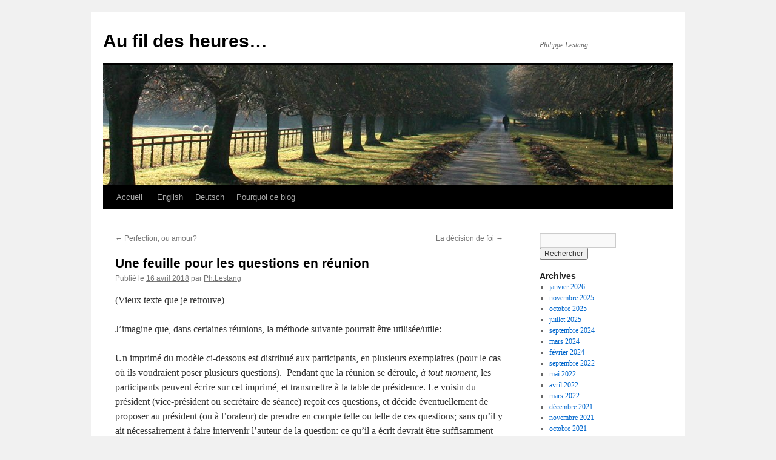

--- FILE ---
content_type: text/html; charset=UTF-8
request_url: http://www.philippe-lestang.com/blog/2018/une-feuille-pour-les-questions-en-reunion
body_size: 7765
content:
<!DOCTYPE html>
<html lang="fr-FR">
<head>
<meta charset="UTF-8" />
<title>
Une feuille pour les questions en réunion | Au fil des heures&#8230;	</title>
<link rel="profile" href="https://gmpg.org/xfn/11" />
<link rel="stylesheet" type="text/css" media="all" href="http://www.philippe-lestang.com/blog/wp-content/themes/twentyten/style.css?ver=20221101" />
<link rel="pingback" href="http://www.philippe-lestang.com/blog/xmlrpc.php">
<meta name='robots' content='max-image-preview:large' />
<link rel="alternate" type="application/rss+xml" title="Au fil des heures... &raquo; Flux" href="http://www.philippe-lestang.com/blog/feed" />
<link rel="alternate" type="application/rss+xml" title="Au fil des heures... &raquo; Flux des commentaires" href="http://www.philippe-lestang.com/blog/comments/feed" />
<link rel="alternate" title="oEmbed (JSON)" type="application/json+oembed" href="http://www.philippe-lestang.com/blog/wp-json/oembed/1.0/embed?url=http%3A%2F%2Fwww.philippe-lestang.com%2Fblog%2F2018%2Fune-feuille-pour-les-questions-en-reunion" />
<link rel="alternate" title="oEmbed (XML)" type="text/xml+oembed" href="http://www.philippe-lestang.com/blog/wp-json/oembed/1.0/embed?url=http%3A%2F%2Fwww.philippe-lestang.com%2Fblog%2F2018%2Fune-feuille-pour-les-questions-en-reunion&#038;format=xml" />
<style id='wp-img-auto-sizes-contain-inline-css' type='text/css'>
img:is([sizes=auto i],[sizes^="auto," i]){contain-intrinsic-size:3000px 1500px}
/*# sourceURL=wp-img-auto-sizes-contain-inline-css */
</style>
<style id='wp-emoji-styles-inline-css' type='text/css'>

	img.wp-smiley, img.emoji {
		display: inline !important;
		border: none !important;
		box-shadow: none !important;
		height: 1em !important;
		width: 1em !important;
		margin: 0 0.07em !important;
		vertical-align: -0.1em !important;
		background: none !important;
		padding: 0 !important;
	}
/*# sourceURL=wp-emoji-styles-inline-css */
</style>
<style id='wp-block-library-inline-css' type='text/css'>
:root{--wp-block-synced-color:#7a00df;--wp-block-synced-color--rgb:122,0,223;--wp-bound-block-color:var(--wp-block-synced-color);--wp-editor-canvas-background:#ddd;--wp-admin-theme-color:#007cba;--wp-admin-theme-color--rgb:0,124,186;--wp-admin-theme-color-darker-10:#006ba1;--wp-admin-theme-color-darker-10--rgb:0,107,160.5;--wp-admin-theme-color-darker-20:#005a87;--wp-admin-theme-color-darker-20--rgb:0,90,135;--wp-admin-border-width-focus:2px}@media (min-resolution:192dpi){:root{--wp-admin-border-width-focus:1.5px}}.wp-element-button{cursor:pointer}:root .has-very-light-gray-background-color{background-color:#eee}:root .has-very-dark-gray-background-color{background-color:#313131}:root .has-very-light-gray-color{color:#eee}:root .has-very-dark-gray-color{color:#313131}:root .has-vivid-green-cyan-to-vivid-cyan-blue-gradient-background{background:linear-gradient(135deg,#00d084,#0693e3)}:root .has-purple-crush-gradient-background{background:linear-gradient(135deg,#34e2e4,#4721fb 50%,#ab1dfe)}:root .has-hazy-dawn-gradient-background{background:linear-gradient(135deg,#faaca8,#dad0ec)}:root .has-subdued-olive-gradient-background{background:linear-gradient(135deg,#fafae1,#67a671)}:root .has-atomic-cream-gradient-background{background:linear-gradient(135deg,#fdd79a,#004a59)}:root .has-nightshade-gradient-background{background:linear-gradient(135deg,#330968,#31cdcf)}:root .has-midnight-gradient-background{background:linear-gradient(135deg,#020381,#2874fc)}:root{--wp--preset--font-size--normal:16px;--wp--preset--font-size--huge:42px}.has-regular-font-size{font-size:1em}.has-larger-font-size{font-size:2.625em}.has-normal-font-size{font-size:var(--wp--preset--font-size--normal)}.has-huge-font-size{font-size:var(--wp--preset--font-size--huge)}.has-text-align-center{text-align:center}.has-text-align-left{text-align:left}.has-text-align-right{text-align:right}.has-fit-text{white-space:nowrap!important}#end-resizable-editor-section{display:none}.aligncenter{clear:both}.items-justified-left{justify-content:flex-start}.items-justified-center{justify-content:center}.items-justified-right{justify-content:flex-end}.items-justified-space-between{justify-content:space-between}.screen-reader-text{border:0;clip-path:inset(50%);height:1px;margin:-1px;overflow:hidden;padding:0;position:absolute;width:1px;word-wrap:normal!important}.screen-reader-text:focus{background-color:#ddd;clip-path:none;color:#444;display:block;font-size:1em;height:auto;left:5px;line-height:normal;padding:15px 23px 14px;text-decoration:none;top:5px;width:auto;z-index:100000}html :where(.has-border-color){border-style:solid}html :where([style*=border-top-color]){border-top-style:solid}html :where([style*=border-right-color]){border-right-style:solid}html :where([style*=border-bottom-color]){border-bottom-style:solid}html :where([style*=border-left-color]){border-left-style:solid}html :where([style*=border-width]){border-style:solid}html :where([style*=border-top-width]){border-top-style:solid}html :where([style*=border-right-width]){border-right-style:solid}html :where([style*=border-bottom-width]){border-bottom-style:solid}html :where([style*=border-left-width]){border-left-style:solid}html :where(img[class*=wp-image-]){height:auto;max-width:100%}:where(figure){margin:0 0 1em}html :where(.is-position-sticky){--wp-admin--admin-bar--position-offset:var(--wp-admin--admin-bar--height,0px)}@media screen and (max-width:600px){html :where(.is-position-sticky){--wp-admin--admin-bar--position-offset:0px}}

/*# sourceURL=wp-block-library-inline-css */
</style><style id='global-styles-inline-css' type='text/css'>
:root{--wp--preset--aspect-ratio--square: 1;--wp--preset--aspect-ratio--4-3: 4/3;--wp--preset--aspect-ratio--3-4: 3/4;--wp--preset--aspect-ratio--3-2: 3/2;--wp--preset--aspect-ratio--2-3: 2/3;--wp--preset--aspect-ratio--16-9: 16/9;--wp--preset--aspect-ratio--9-16: 9/16;--wp--preset--color--black: #000;--wp--preset--color--cyan-bluish-gray: #abb8c3;--wp--preset--color--white: #fff;--wp--preset--color--pale-pink: #f78da7;--wp--preset--color--vivid-red: #cf2e2e;--wp--preset--color--luminous-vivid-orange: #ff6900;--wp--preset--color--luminous-vivid-amber: #fcb900;--wp--preset--color--light-green-cyan: #7bdcb5;--wp--preset--color--vivid-green-cyan: #00d084;--wp--preset--color--pale-cyan-blue: #8ed1fc;--wp--preset--color--vivid-cyan-blue: #0693e3;--wp--preset--color--vivid-purple: #9b51e0;--wp--preset--color--blue: #0066cc;--wp--preset--color--medium-gray: #666;--wp--preset--color--light-gray: #f1f1f1;--wp--preset--gradient--vivid-cyan-blue-to-vivid-purple: linear-gradient(135deg,rgb(6,147,227) 0%,rgb(155,81,224) 100%);--wp--preset--gradient--light-green-cyan-to-vivid-green-cyan: linear-gradient(135deg,rgb(122,220,180) 0%,rgb(0,208,130) 100%);--wp--preset--gradient--luminous-vivid-amber-to-luminous-vivid-orange: linear-gradient(135deg,rgb(252,185,0) 0%,rgb(255,105,0) 100%);--wp--preset--gradient--luminous-vivid-orange-to-vivid-red: linear-gradient(135deg,rgb(255,105,0) 0%,rgb(207,46,46) 100%);--wp--preset--gradient--very-light-gray-to-cyan-bluish-gray: linear-gradient(135deg,rgb(238,238,238) 0%,rgb(169,184,195) 100%);--wp--preset--gradient--cool-to-warm-spectrum: linear-gradient(135deg,rgb(74,234,220) 0%,rgb(151,120,209) 20%,rgb(207,42,186) 40%,rgb(238,44,130) 60%,rgb(251,105,98) 80%,rgb(254,248,76) 100%);--wp--preset--gradient--blush-light-purple: linear-gradient(135deg,rgb(255,206,236) 0%,rgb(152,150,240) 100%);--wp--preset--gradient--blush-bordeaux: linear-gradient(135deg,rgb(254,205,165) 0%,rgb(254,45,45) 50%,rgb(107,0,62) 100%);--wp--preset--gradient--luminous-dusk: linear-gradient(135deg,rgb(255,203,112) 0%,rgb(199,81,192) 50%,rgb(65,88,208) 100%);--wp--preset--gradient--pale-ocean: linear-gradient(135deg,rgb(255,245,203) 0%,rgb(182,227,212) 50%,rgb(51,167,181) 100%);--wp--preset--gradient--electric-grass: linear-gradient(135deg,rgb(202,248,128) 0%,rgb(113,206,126) 100%);--wp--preset--gradient--midnight: linear-gradient(135deg,rgb(2,3,129) 0%,rgb(40,116,252) 100%);--wp--preset--font-size--small: 13px;--wp--preset--font-size--medium: 20px;--wp--preset--font-size--large: 36px;--wp--preset--font-size--x-large: 42px;--wp--preset--spacing--20: 0.44rem;--wp--preset--spacing--30: 0.67rem;--wp--preset--spacing--40: 1rem;--wp--preset--spacing--50: 1.5rem;--wp--preset--spacing--60: 2.25rem;--wp--preset--spacing--70: 3.38rem;--wp--preset--spacing--80: 5.06rem;--wp--preset--shadow--natural: 6px 6px 9px rgba(0, 0, 0, 0.2);--wp--preset--shadow--deep: 12px 12px 50px rgba(0, 0, 0, 0.4);--wp--preset--shadow--sharp: 6px 6px 0px rgba(0, 0, 0, 0.2);--wp--preset--shadow--outlined: 6px 6px 0px -3px rgb(255, 255, 255), 6px 6px rgb(0, 0, 0);--wp--preset--shadow--crisp: 6px 6px 0px rgb(0, 0, 0);}:where(.is-layout-flex){gap: 0.5em;}:where(.is-layout-grid){gap: 0.5em;}body .is-layout-flex{display: flex;}.is-layout-flex{flex-wrap: wrap;align-items: center;}.is-layout-flex > :is(*, div){margin: 0;}body .is-layout-grid{display: grid;}.is-layout-grid > :is(*, div){margin: 0;}:where(.wp-block-columns.is-layout-flex){gap: 2em;}:where(.wp-block-columns.is-layout-grid){gap: 2em;}:where(.wp-block-post-template.is-layout-flex){gap: 1.25em;}:where(.wp-block-post-template.is-layout-grid){gap: 1.25em;}.has-black-color{color: var(--wp--preset--color--black) !important;}.has-cyan-bluish-gray-color{color: var(--wp--preset--color--cyan-bluish-gray) !important;}.has-white-color{color: var(--wp--preset--color--white) !important;}.has-pale-pink-color{color: var(--wp--preset--color--pale-pink) !important;}.has-vivid-red-color{color: var(--wp--preset--color--vivid-red) !important;}.has-luminous-vivid-orange-color{color: var(--wp--preset--color--luminous-vivid-orange) !important;}.has-luminous-vivid-amber-color{color: var(--wp--preset--color--luminous-vivid-amber) !important;}.has-light-green-cyan-color{color: var(--wp--preset--color--light-green-cyan) !important;}.has-vivid-green-cyan-color{color: var(--wp--preset--color--vivid-green-cyan) !important;}.has-pale-cyan-blue-color{color: var(--wp--preset--color--pale-cyan-blue) !important;}.has-vivid-cyan-blue-color{color: var(--wp--preset--color--vivid-cyan-blue) !important;}.has-vivid-purple-color{color: var(--wp--preset--color--vivid-purple) !important;}.has-black-background-color{background-color: var(--wp--preset--color--black) !important;}.has-cyan-bluish-gray-background-color{background-color: var(--wp--preset--color--cyan-bluish-gray) !important;}.has-white-background-color{background-color: var(--wp--preset--color--white) !important;}.has-pale-pink-background-color{background-color: var(--wp--preset--color--pale-pink) !important;}.has-vivid-red-background-color{background-color: var(--wp--preset--color--vivid-red) !important;}.has-luminous-vivid-orange-background-color{background-color: var(--wp--preset--color--luminous-vivid-orange) !important;}.has-luminous-vivid-amber-background-color{background-color: var(--wp--preset--color--luminous-vivid-amber) !important;}.has-light-green-cyan-background-color{background-color: var(--wp--preset--color--light-green-cyan) !important;}.has-vivid-green-cyan-background-color{background-color: var(--wp--preset--color--vivid-green-cyan) !important;}.has-pale-cyan-blue-background-color{background-color: var(--wp--preset--color--pale-cyan-blue) !important;}.has-vivid-cyan-blue-background-color{background-color: var(--wp--preset--color--vivid-cyan-blue) !important;}.has-vivid-purple-background-color{background-color: var(--wp--preset--color--vivid-purple) !important;}.has-black-border-color{border-color: var(--wp--preset--color--black) !important;}.has-cyan-bluish-gray-border-color{border-color: var(--wp--preset--color--cyan-bluish-gray) !important;}.has-white-border-color{border-color: var(--wp--preset--color--white) !important;}.has-pale-pink-border-color{border-color: var(--wp--preset--color--pale-pink) !important;}.has-vivid-red-border-color{border-color: var(--wp--preset--color--vivid-red) !important;}.has-luminous-vivid-orange-border-color{border-color: var(--wp--preset--color--luminous-vivid-orange) !important;}.has-luminous-vivid-amber-border-color{border-color: var(--wp--preset--color--luminous-vivid-amber) !important;}.has-light-green-cyan-border-color{border-color: var(--wp--preset--color--light-green-cyan) !important;}.has-vivid-green-cyan-border-color{border-color: var(--wp--preset--color--vivid-green-cyan) !important;}.has-pale-cyan-blue-border-color{border-color: var(--wp--preset--color--pale-cyan-blue) !important;}.has-vivid-cyan-blue-border-color{border-color: var(--wp--preset--color--vivid-cyan-blue) !important;}.has-vivid-purple-border-color{border-color: var(--wp--preset--color--vivid-purple) !important;}.has-vivid-cyan-blue-to-vivid-purple-gradient-background{background: var(--wp--preset--gradient--vivid-cyan-blue-to-vivid-purple) !important;}.has-light-green-cyan-to-vivid-green-cyan-gradient-background{background: var(--wp--preset--gradient--light-green-cyan-to-vivid-green-cyan) !important;}.has-luminous-vivid-amber-to-luminous-vivid-orange-gradient-background{background: var(--wp--preset--gradient--luminous-vivid-amber-to-luminous-vivid-orange) !important;}.has-luminous-vivid-orange-to-vivid-red-gradient-background{background: var(--wp--preset--gradient--luminous-vivid-orange-to-vivid-red) !important;}.has-very-light-gray-to-cyan-bluish-gray-gradient-background{background: var(--wp--preset--gradient--very-light-gray-to-cyan-bluish-gray) !important;}.has-cool-to-warm-spectrum-gradient-background{background: var(--wp--preset--gradient--cool-to-warm-spectrum) !important;}.has-blush-light-purple-gradient-background{background: var(--wp--preset--gradient--blush-light-purple) !important;}.has-blush-bordeaux-gradient-background{background: var(--wp--preset--gradient--blush-bordeaux) !important;}.has-luminous-dusk-gradient-background{background: var(--wp--preset--gradient--luminous-dusk) !important;}.has-pale-ocean-gradient-background{background: var(--wp--preset--gradient--pale-ocean) !important;}.has-electric-grass-gradient-background{background: var(--wp--preset--gradient--electric-grass) !important;}.has-midnight-gradient-background{background: var(--wp--preset--gradient--midnight) !important;}.has-small-font-size{font-size: var(--wp--preset--font-size--small) !important;}.has-medium-font-size{font-size: var(--wp--preset--font-size--medium) !important;}.has-large-font-size{font-size: var(--wp--preset--font-size--large) !important;}.has-x-large-font-size{font-size: var(--wp--preset--font-size--x-large) !important;}
/*# sourceURL=global-styles-inline-css */
</style>

<style id='classic-theme-styles-inline-css' type='text/css'>
/*! This file is auto-generated */
.wp-block-button__link{color:#fff;background-color:#32373c;border-radius:9999px;box-shadow:none;text-decoration:none;padding:calc(.667em + 2px) calc(1.333em + 2px);font-size:1.125em}.wp-block-file__button{background:#32373c;color:#fff;text-decoration:none}
/*# sourceURL=/wp-includes/css/classic-themes.min.css */
</style>
<link rel='stylesheet' id='twentyten-block-style-css' href='http://www.philippe-lestang.com/blog/wp-content/themes/twentyten/blocks.css?ver=20190704' type='text/css' media='all' />
<link rel="https://api.w.org/" href="http://www.philippe-lestang.com/blog/wp-json/" /><link rel="alternate" title="JSON" type="application/json" href="http://www.philippe-lestang.com/blog/wp-json/wp/v2/posts/2818" /><link rel="EditURI" type="application/rsd+xml" title="RSD" href="http://www.philippe-lestang.com/blog/xmlrpc.php?rsd" />
<meta name="generator" content="WordPress 6.9" />
<link rel="canonical" href="http://www.philippe-lestang.com/blog/2018/une-feuille-pour-les-questions-en-reunion" />
<link rel='shortlink' href='http://www.philippe-lestang.com/blog/?p=2818' />
</head>

<body class="wp-singular post-template-default single single-post postid-2818 single-format-standard wp-theme-twentyten">
<div id="wrapper" class="hfeed">
	<div id="header">
		<div id="masthead">
			<div id="branding" role="banner">
								<div id="site-title">
					<span>
						<a href="http://www.philippe-lestang.com/blog/" title="Au fil des heures&#8230;" rel="home">Au fil des heures&#8230;</a>
					</span>
				</div>
				<div id="site-description">Philippe Lestang</div>

									<img src="http://www.philippe-lestang.com/blog/wp-content/themes/twentyten/images/headers/path.jpg" width="940" height="198" alt="" />
								</div><!-- #branding -->

			<div id="access" role="navigation">
								<div class="skip-link screen-reader-text"><a href="#content" title="Aller au contenu">Aller au contenu</a></div>
				<div class="menu"><ul>
<li ><a href="http://www.philippe-lestang.com/blog/">Accueil</a></li><li class="page_item page-item-222"><a href="http://www.philippe-lestang.com/blog/english">&nbsp;English</a></li>
<li class="page_item page-item-220"><a href="http://www.philippe-lestang.com/blog/deutsch">Deutsch</a></li>
<li class="page_item page-item-2"><a href="http://www.philippe-lestang.com/blog/a-propos">Pourquoi ce blog</a></li>
</ul></div>
			</div><!-- #access -->
		</div><!-- #masthead -->
	</div><!-- #header -->

	<div id="main">

		<div id="container">
			<div id="content" role="main">

			

				<div id="nav-above" class="navigation">
					<div class="nav-previous"><a href="http://www.philippe-lestang.com/blog/2018/perfection-ou-amour" rel="prev"><span class="meta-nav">&larr;</span> Perfection, ou amour?</a></div>
					<div class="nav-next"><a href="http://www.philippe-lestang.com/blog/2018/la-decision-de-foi" rel="next">La décision de foi <span class="meta-nav">&rarr;</span></a></div>
				</div><!-- #nav-above -->

				<div id="post-2818" class="post-2818 post type-post status-publish format-standard hentry category-non-classe">
					<h1 class="entry-title">Une feuille pour les questions en réunion</h1>

					<div class="entry-meta">
						<span class="meta-prep meta-prep-author">Publié le</span> <a href="http://www.philippe-lestang.com/blog/2018/une-feuille-pour-les-questions-en-reunion" title="19:36" rel="bookmark"><span class="entry-date">16 avril 2018</span></a> <span class="meta-sep">par</span> <span class="author vcard"><a class="url fn n" href="http://www.philippe-lestang.com/blog/author/admin" title="Afficher tous les articles par Ph.Lestang">Ph.Lestang</a></span>					</div><!-- .entry-meta -->

					<div class="entry-content">
						<p>(Vieux texte que je retrouve)</p>
<p>J&rsquo;imagine que, dans certaines réunions, la méthode suivante pourrait être utilisée/utile:</p>
<p>Un imprimé du modèle ci-dessous est distribué aux participants, en plusieurs exemplaires (pour le cas où ils voudraient poser plusieurs questions).  Pendant que la réunion se déroule, <em>à tout moment</em>, les participants peuvent écrire sur cet imprimé, et transmettre à la table de présidence. Le voisin du président (vice-président ou secrétaire de séance) reçoit ces questions, et décide éventuellement de proposer au président (ou à l&rsquo;orateur) de prendre en compte telle ou telle de ces questions; sans qu&rsquo;il y ait nécessairement à faire intervenir l&rsquo;auteur de la question: ce qu&rsquo;il a écrit devrait être suffisamment clair.</p>
<p>L&rsquo;utilisation de cette méthode peut être différente selon les groupes: très souple dans certains cas, plus encadrée dans d&rsquo;autres.</p>
<p>Voilà, je vous livre cette idée FWIW (pour ce qu&rsquo;elle vaut!)</p>
<p style="text-align: center;"><a href="http://www.philippe-lestang.com/blog/wp-content/uploads/2018/04/c1567.jpg"><img fetchpriority="high" decoding="async" class="aligncenter  wp-image-2819" src="http://www.philippe-lestang.com/blog/wp-content/uploads/2018/04/c1567-300x196.jpg" alt="" width="613" height="400" srcset="http://www.philippe-lestang.com/blog/wp-content/uploads/2018/04/c1567-300x196.jpg 300w, http://www.philippe-lestang.com/blog/wp-content/uploads/2018/04/c1567.jpg 596w" sizes="(max-width: 613px) 100vw, 613px" /></a></p>
<p>Banal sans doute&#8230; Mais je ne l&rsquo;ai jamais vu utilisé &#8230;</p>
<p>&nbsp;</p>
											</div><!-- .entry-content -->

		
						<div class="entry-utility">
							Ce contenu a été publié dans <a href="http://www.philippe-lestang.com/blog/category/non-classe" rel="category tag">Non classé</a>. Vous pouvez le mettre en favoris avec <a href="http://www.philippe-lestang.com/blog/2018/une-feuille-pour-les-questions-en-reunion" title="Permalien pour Une feuille pour les questions en réunion" rel="bookmark">ce permalien</a>.													</div><!-- .entry-utility -->
					</div><!-- #post-2818 -->

					<div id="nav-below" class="navigation">
						<div class="nav-previous"><a href="http://www.philippe-lestang.com/blog/2018/perfection-ou-amour" rel="prev"><span class="meta-nav">&larr;</span> Perfection, ou amour?</a></div>
						<div class="nav-next"><a href="http://www.philippe-lestang.com/blog/2018/la-decision-de-foi" rel="next">La décision de foi <span class="meta-nav">&rarr;</span></a></div>
					</div><!-- #nav-below -->

					
			<div id="comments">




</div><!-- #comments -->

	
			</div><!-- #content -->
		</div><!-- #container -->


		<div id="primary" class="widget-area" role="complementary">
			<ul class="xoxo">


			<li id="search" class="widget-container widget_search">
				<form role="search" method="get" id="searchform" class="searchform" action="http://www.philippe-lestang.com/blog/">
				<div>
					<label class="screen-reader-text" for="s">Rechercher :</label>
					<input type="text" value="" name="s" id="s" />
					<input type="submit" id="searchsubmit" value="Rechercher" />
				</div>
			</form>			</li>

			<li id="archives" class="widget-container">
				<h3 class="widget-title">Archives</h3>
				<ul>
						<li><a href='http://www.philippe-lestang.com/blog/2026/01'>janvier 2026</a></li>
	<li><a href='http://www.philippe-lestang.com/blog/2025/11'>novembre 2025</a></li>
	<li><a href='http://www.philippe-lestang.com/blog/2025/10'>octobre 2025</a></li>
	<li><a href='http://www.philippe-lestang.com/blog/2025/07'>juillet 2025</a></li>
	<li><a href='http://www.philippe-lestang.com/blog/2024/09'>septembre 2024</a></li>
	<li><a href='http://www.philippe-lestang.com/blog/2024/03'>mars 2024</a></li>
	<li><a href='http://www.philippe-lestang.com/blog/2024/02'>février 2024</a></li>
	<li><a href='http://www.philippe-lestang.com/blog/2022/09'>septembre 2022</a></li>
	<li><a href='http://www.philippe-lestang.com/blog/2022/05'>mai 2022</a></li>
	<li><a href='http://www.philippe-lestang.com/blog/2022/04'>avril 2022</a></li>
	<li><a href='http://www.philippe-lestang.com/blog/2022/03'>mars 2022</a></li>
	<li><a href='http://www.philippe-lestang.com/blog/2021/12'>décembre 2021</a></li>
	<li><a href='http://www.philippe-lestang.com/blog/2021/11'>novembre 2021</a></li>
	<li><a href='http://www.philippe-lestang.com/blog/2021/10'>octobre 2021</a></li>
	<li><a href='http://www.philippe-lestang.com/blog/2021/09'>septembre 2021</a></li>
	<li><a href='http://www.philippe-lestang.com/blog/2021/08'>août 2021</a></li>
	<li><a href='http://www.philippe-lestang.com/blog/2021/07'>juillet 2021</a></li>
	<li><a href='http://www.philippe-lestang.com/blog/2021/05'>mai 2021</a></li>
	<li><a href='http://www.philippe-lestang.com/blog/2021/04'>avril 2021</a></li>
	<li><a href='http://www.philippe-lestang.com/blog/2021/03'>mars 2021</a></li>
	<li><a href='http://www.philippe-lestang.com/blog/2021/02'>février 2021</a></li>
	<li><a href='http://www.philippe-lestang.com/blog/2021/01'>janvier 2021</a></li>
	<li><a href='http://www.philippe-lestang.com/blog/2020/12'>décembre 2020</a></li>
	<li><a href='http://www.philippe-lestang.com/blog/2020/11'>novembre 2020</a></li>
	<li><a href='http://www.philippe-lestang.com/blog/2020/10'>octobre 2020</a></li>
	<li><a href='http://www.philippe-lestang.com/blog/2020/09'>septembre 2020</a></li>
	<li><a href='http://www.philippe-lestang.com/blog/2020/08'>août 2020</a></li>
	<li><a href='http://www.philippe-lestang.com/blog/2020/07'>juillet 2020</a></li>
	<li><a href='http://www.philippe-lestang.com/blog/2020/06'>juin 2020</a></li>
	<li><a href='http://www.philippe-lestang.com/blog/2020/05'>mai 2020</a></li>
	<li><a href='http://www.philippe-lestang.com/blog/2020/04'>avril 2020</a></li>
	<li><a href='http://www.philippe-lestang.com/blog/2020/03'>mars 2020</a></li>
	<li><a href='http://www.philippe-lestang.com/blog/2020/02'>février 2020</a></li>
	<li><a href='http://www.philippe-lestang.com/blog/2020/01'>janvier 2020</a></li>
	<li><a href='http://www.philippe-lestang.com/blog/2019/12'>décembre 2019</a></li>
	<li><a href='http://www.philippe-lestang.com/blog/2019/11'>novembre 2019</a></li>
	<li><a href='http://www.philippe-lestang.com/blog/2019/07'>juillet 2019</a></li>
	<li><a href='http://www.philippe-lestang.com/blog/2019/05'>mai 2019</a></li>
	<li><a href='http://www.philippe-lestang.com/blog/2019/04'>avril 2019</a></li>
	<li><a href='http://www.philippe-lestang.com/blog/2019/03'>mars 2019</a></li>
	<li><a href='http://www.philippe-lestang.com/blog/2019/01'>janvier 2019</a></li>
	<li><a href='http://www.philippe-lestang.com/blog/2018/08'>août 2018</a></li>
	<li><a href='http://www.philippe-lestang.com/blog/2018/07'>juillet 2018</a></li>
	<li><a href='http://www.philippe-lestang.com/blog/2018/06'>juin 2018</a></li>
	<li><a href='http://www.philippe-lestang.com/blog/2018/05'>mai 2018</a></li>
	<li><a href='http://www.philippe-lestang.com/blog/2018/04'>avril 2018</a></li>
	<li><a href='http://www.philippe-lestang.com/blog/2018/03'>mars 2018</a></li>
	<li><a href='http://www.philippe-lestang.com/blog/2017/11'>novembre 2017</a></li>
	<li><a href='http://www.philippe-lestang.com/blog/2017/10'>octobre 2017</a></li>
	<li><a href='http://www.philippe-lestang.com/blog/2017/04'>avril 2017</a></li>
	<li><a href='http://www.philippe-lestang.com/blog/2017/03'>mars 2017</a></li>
	<li><a href='http://www.philippe-lestang.com/blog/2017/02'>février 2017</a></li>
	<li><a href='http://www.philippe-lestang.com/blog/2016/06'>juin 2016</a></li>
	<li><a href='http://www.philippe-lestang.com/blog/2016/04'>avril 2016</a></li>
	<li><a href='http://www.philippe-lestang.com/blog/2016/02'>février 2016</a></li>
	<li><a href='http://www.philippe-lestang.com/blog/2016/01'>janvier 2016</a></li>
	<li><a href='http://www.philippe-lestang.com/blog/2015/11'>novembre 2015</a></li>
	<li><a href='http://www.philippe-lestang.com/blog/2015/09'>septembre 2015</a></li>
	<li><a href='http://www.philippe-lestang.com/blog/2015/07'>juillet 2015</a></li>
	<li><a href='http://www.philippe-lestang.com/blog/2015/06'>juin 2015</a></li>
	<li><a href='http://www.philippe-lestang.com/blog/2015/05'>mai 2015</a></li>
	<li><a href='http://www.philippe-lestang.com/blog/2015/02'>février 2015</a></li>
	<li><a href='http://www.philippe-lestang.com/blog/2015/01'>janvier 2015</a></li>
	<li><a href='http://www.philippe-lestang.com/blog/2014/12'>décembre 2014</a></li>
	<li><a href='http://www.philippe-lestang.com/blog/2014/11'>novembre 2014</a></li>
	<li><a href='http://www.philippe-lestang.com/blog/2014/10'>octobre 2014</a></li>
	<li><a href='http://www.philippe-lestang.com/blog/2014/08'>août 2014</a></li>
	<li><a href='http://www.philippe-lestang.com/blog/2014/06'>juin 2014</a></li>
	<li><a href='http://www.philippe-lestang.com/blog/2014/05'>mai 2014</a></li>
	<li><a href='http://www.philippe-lestang.com/blog/2014/04'>avril 2014</a></li>
	<li><a href='http://www.philippe-lestang.com/blog/2014/03'>mars 2014</a></li>
	<li><a href='http://www.philippe-lestang.com/blog/2014/02'>février 2014</a></li>
	<li><a href='http://www.philippe-lestang.com/blog/2013/12'>décembre 2013</a></li>
	<li><a href='http://www.philippe-lestang.com/blog/2013/11'>novembre 2013</a></li>
	<li><a href='http://www.philippe-lestang.com/blog/2013/10'>octobre 2013</a></li>
	<li><a href='http://www.philippe-lestang.com/blog/2013/09'>septembre 2013</a></li>
	<li><a href='http://www.philippe-lestang.com/blog/2013/08'>août 2013</a></li>
	<li><a href='http://www.philippe-lestang.com/blog/2013/07'>juillet 2013</a></li>
	<li><a href='http://www.philippe-lestang.com/blog/2013/06'>juin 2013</a></li>
	<li><a href='http://www.philippe-lestang.com/blog/2013/05'>mai 2013</a></li>
	<li><a href='http://www.philippe-lestang.com/blog/2012/01'>janvier 2012</a></li>
	<li><a href='http://www.philippe-lestang.com/blog/2011/12'>décembre 2011</a></li>
	<li><a href='http://www.philippe-lestang.com/blog/2011/11'>novembre 2011</a></li>
	<li><a href='http://www.philippe-lestang.com/blog/2011/10'>octobre 2011</a></li>
	<li><a href='http://www.philippe-lestang.com/blog/2011/09'>septembre 2011</a></li>
	<li><a href='http://www.philippe-lestang.com/blog/2011/08'>août 2011</a></li>
	<li><a href='http://www.philippe-lestang.com/blog/2011/06'>juin 2011</a></li>
	<li><a href='http://www.philippe-lestang.com/blog/2011/05'>mai 2011</a></li>
	<li><a href='http://www.philippe-lestang.com/blog/2011/04'>avril 2011</a></li>
				</ul>
			</li>

			<li id="meta" class="widget-container">
				<h3 class="widget-title">Méta</h3>
				<ul>
										<li><a href="http://www.philippe-lestang.com/blog/wp-login.php">Connexion</a></li>
									</ul>
			</li>

					</ul>
		</div><!-- #primary .widget-area -->

	</div><!-- #main -->

	<div id="footer" role="contentinfo">
		<div id="colophon">



			<div id="site-info">
				<a href="http://www.philippe-lestang.com/blog/" title="Au fil des heures&#8230;" rel="home">
					Au fil des heures&#8230;				</a>
							</div><!-- #site-info -->

			<div id="site-generator">
								<a href="https://wordpress.org/" class="imprint" title="Plate-forme de publication personnelle à la pointe de la sémantique">
					Fièrement propulsé par WordPress				</a>
			</div><!-- #site-generator -->

		</div><!-- #colophon -->
	</div><!-- #footer -->

</div><!-- #wrapper -->

<script type="speculationrules">
{"prefetch":[{"source":"document","where":{"and":[{"href_matches":"/blog/*"},{"not":{"href_matches":["/blog/wp-*.php","/blog/wp-admin/*","/blog/wp-content/uploads/*","/blog/wp-content/*","/blog/wp-content/plugins/*","/blog/wp-content/themes/twentyten/*","/blog/*\\?(.+)"]}},{"not":{"selector_matches":"a[rel~=\"nofollow\"]"}},{"not":{"selector_matches":".no-prefetch, .no-prefetch a"}}]},"eagerness":"conservative"}]}
</script>
<script id="wp-emoji-settings" type="application/json">
{"baseUrl":"https://s.w.org/images/core/emoji/17.0.2/72x72/","ext":".png","svgUrl":"https://s.w.org/images/core/emoji/17.0.2/svg/","svgExt":".svg","source":{"concatemoji":"http://www.philippe-lestang.com/blog/wp-includes/js/wp-emoji-release.min.js?ver=6.9"}}
</script>
<script type="module">
/* <![CDATA[ */
/*! This file is auto-generated */
const a=JSON.parse(document.getElementById("wp-emoji-settings").textContent),o=(window._wpemojiSettings=a,"wpEmojiSettingsSupports"),s=["flag","emoji"];function i(e){try{var t={supportTests:e,timestamp:(new Date).valueOf()};sessionStorage.setItem(o,JSON.stringify(t))}catch(e){}}function c(e,t,n){e.clearRect(0,0,e.canvas.width,e.canvas.height),e.fillText(t,0,0);t=new Uint32Array(e.getImageData(0,0,e.canvas.width,e.canvas.height).data);e.clearRect(0,0,e.canvas.width,e.canvas.height),e.fillText(n,0,0);const a=new Uint32Array(e.getImageData(0,0,e.canvas.width,e.canvas.height).data);return t.every((e,t)=>e===a[t])}function p(e,t){e.clearRect(0,0,e.canvas.width,e.canvas.height),e.fillText(t,0,0);var n=e.getImageData(16,16,1,1);for(let e=0;e<n.data.length;e++)if(0!==n.data[e])return!1;return!0}function u(e,t,n,a){switch(t){case"flag":return n(e,"\ud83c\udff3\ufe0f\u200d\u26a7\ufe0f","\ud83c\udff3\ufe0f\u200b\u26a7\ufe0f")?!1:!n(e,"\ud83c\udde8\ud83c\uddf6","\ud83c\udde8\u200b\ud83c\uddf6")&&!n(e,"\ud83c\udff4\udb40\udc67\udb40\udc62\udb40\udc65\udb40\udc6e\udb40\udc67\udb40\udc7f","\ud83c\udff4\u200b\udb40\udc67\u200b\udb40\udc62\u200b\udb40\udc65\u200b\udb40\udc6e\u200b\udb40\udc67\u200b\udb40\udc7f");case"emoji":return!a(e,"\ud83e\u1fac8")}return!1}function f(e,t,n,a){let r;const o=(r="undefined"!=typeof WorkerGlobalScope&&self instanceof WorkerGlobalScope?new OffscreenCanvas(300,150):document.createElement("canvas")).getContext("2d",{willReadFrequently:!0}),s=(o.textBaseline="top",o.font="600 32px Arial",{});return e.forEach(e=>{s[e]=t(o,e,n,a)}),s}function r(e){var t=document.createElement("script");t.src=e,t.defer=!0,document.head.appendChild(t)}a.supports={everything:!0,everythingExceptFlag:!0},new Promise(t=>{let n=function(){try{var e=JSON.parse(sessionStorage.getItem(o));if("object"==typeof e&&"number"==typeof e.timestamp&&(new Date).valueOf()<e.timestamp+604800&&"object"==typeof e.supportTests)return e.supportTests}catch(e){}return null}();if(!n){if("undefined"!=typeof Worker&&"undefined"!=typeof OffscreenCanvas&&"undefined"!=typeof URL&&URL.createObjectURL&&"undefined"!=typeof Blob)try{var e="postMessage("+f.toString()+"("+[JSON.stringify(s),u.toString(),c.toString(),p.toString()].join(",")+"));",a=new Blob([e],{type:"text/javascript"});const r=new Worker(URL.createObjectURL(a),{name:"wpTestEmojiSupports"});return void(r.onmessage=e=>{i(n=e.data),r.terminate(),t(n)})}catch(e){}i(n=f(s,u,c,p))}t(n)}).then(e=>{for(const n in e)a.supports[n]=e[n],a.supports.everything=a.supports.everything&&a.supports[n],"flag"!==n&&(a.supports.everythingExceptFlag=a.supports.everythingExceptFlag&&a.supports[n]);var t;a.supports.everythingExceptFlag=a.supports.everythingExceptFlag&&!a.supports.flag,a.supports.everything||((t=a.source||{}).concatemoji?r(t.concatemoji):t.wpemoji&&t.twemoji&&(r(t.twemoji),r(t.wpemoji)))});
//# sourceURL=http://www.philippe-lestang.com/blog/wp-includes/js/wp-emoji-loader.min.js
/* ]]> */
</script>
</body>
</html>
